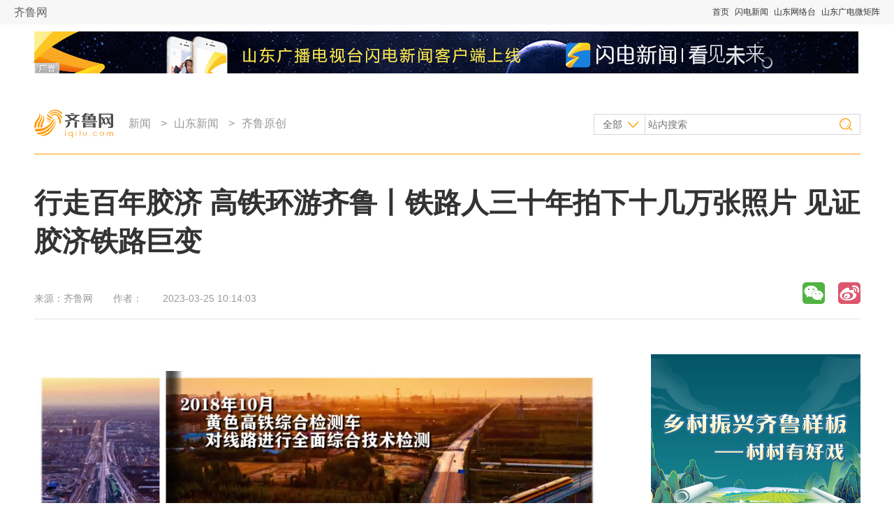

--- FILE ---
content_type: text/html
request_url: http://news.iqilu.com/shandong/yuanchuang/2023/0325/5388255.shtml
body_size: 11577
content:
<!DOCTYPE html PUBLIC "-//W3C//DTD XHTML 1.0 Transitional//EN" "http://www.w3.org/TR/xhtml1/DTD/xhtml1-transitional.dtd">
<html xmlns="http://www.w3.org/1999/xhtml">
  <head>
    <meta name="keywords" content="" />
    <meta name="description" content="" />
    <meta http-equiv="Content-Type" content="text/html;charset=utf-8" />
    <meta http-equiv="X-UA-Compatible" content="IE=8" />
    <link rel="stylesheet" type="text/css" href="https://file.iqilu.com/custom/new/v2016/css/public.css" />
    <link rel="stylesheet" type="text/css" href="https://file.iqilu.com/custom/new/v2016/css/detail.css" />
        <title>行走百年胶济 高铁环游齐鲁丨铁路人三十年拍下十几万张照片 见证胶济铁路巨变_齐鲁原创_山东新闻_新闻_齐鲁网</title>
    <script type="text/javascript" src="https://file.iqilu.com/custom/new/public/js/jquery-1.8.1.min.js"></script>
    <script type="text/javascript" src="https://file.iqilu.com/custom/new/public/js/config.js"></script>
    <script type="text/javascript" src="https://file.iqilu.com/custom/new/public/js/videoHtml5.js"></script>
    <script type="text/javascript">
      var contentid = '5388255';// 文章ID
      var title = "\u884c\u8d70\u767e\u5e74\u80f6\u6d4e \u9ad8\u94c1\u73af\u6e38\u9f50\u9c81\u4e28\u94c1\u8def\u4eba\u4e09\u5341\u5e74\u62cd\u4e0b\u5341\u51e0\u4e07\u5f20\u7167\u7247 \u89c1\u8bc1\u80f6\u6d4e\u94c1\u8def\u5de8\u53d8";//文章标题
      var topicid = '';// 评论主题
      var context = '';//全文内容缓存
      var content = '';//第一页内容缓存
      var _IMG_URL = 'https://file.iqilu.com/custom/new/templates/iqilu';
    </script>
    <script type="text/javascript" src="https://file.iqilu.com/custom/new/templates/iqilu/js/cmstop-imagezoom.js"></script>
    <script type="text/javascript" src="https://img5.iqilu.com/c/i/js/fet.js"></script>
<script type="text/javascript" src="https://img5.iqilu.com/c/i/js/repos.js"></script>
<script type="text/javascript">fet.setAlias({IMG_URL: "https://img5.iqilu.com/c/i/"})</script>
        <!-- PHPADM Start From # -->
    <!-- 请置于所有广告位代码之前 -->
    <script type='text/javascript' src='https://g3.iqilu.com/static_files/ad/PHPADM_STAT.js'></script>
    <!-- PHPADM End From # -->
  </head>
  <body>
    <div class="jkyh_qztnav"> 
  <!-- 全站顶部导航-->
  <div class="zt_qztnav"> <a name="zt-top"></a>
    <div class="ztbwcqz"> <span class="zt_logo"> <a href="https://www.iqilu.com" title="齐鲁网">齐鲁网</a></span> <span class="ztqzdh">
 <a href="https://www.iqilu.com" title="首页" target="_blank">首页</a> 
   <a href="https://sdxw.iqilu.com" title="闪电新闻" target="_blank">闪电新闻</a> 
   <a href="https://v.iqilu.com/" title="山东网络台" target="_blank">山东网络台</a> 
   <a href="https://www.iqilu.com/html/zt/other/gdwjz/" title="山东广电微矩阵" target="_blank">山东广电微矩阵</a> 
  </span> </div>
  </div>
  <!--end 全站顶部导航--> 
</div>
    <div class="section-top wrapper clearfix">
      <div class="mod-ad ad1180x60">
        <div style='overflow:hidden;max-height:60px' name='PHPADM_MULTIADS' imp='5:5' time=''>
          <script type='text/javascript' src='https://g3.iqilu.com/static_files/multiads/272/smultiads_272.js'></script>
        </div>
      </div>
      <div class="bar-top">
        <a href="https://www.iqilu.com/" target="_blank" class="logo"></a>
        <!-- 导航 -->
        <div class="nav-top">
          <p>
                        <a href="https://news.iqilu.com/" title="新闻" target="_blank">新闻</a>
                        &gt;<a href="https://news.iqilu.com/shandong/" title="山东新闻" target="_blank">山东新闻</a>
                        &gt;<a href="https://news.iqilu.com/shandong/yuanchuang/" title="齐鲁原创" target="_blank">齐鲁原创</a>
                                  </p>
        </div>
        <!-- end导航 -->
        <!-- 搜索 -->
        <div class="search-form">
          <form method="get" action="http://s.iqilu.com/cse/search" id="search-all" target="_blank">
            <input type="hidden" name="s" value="2576961992730276856">
            <input type="hidden" name="entry" value="1">
            <select name="nsid" id="search-ct" style="display:none;">
              <option value="1" selected="selected">全部</option>
              <option value="2">新闻</option>
              <option value="3">视频</option>
              <option value="4">论坛</option>
            </select>
            <div>
              <a href="javascript:;" title="全部" class="cat-selected">全部</a>
              <ul class="cat-list">
                <li onclick="$(&quot;#search-ct&quot;).val(&quot;1&quot;);"><a href="javascript:;" title="全部">全部</a></li>
                <li onclick="$(&quot;#search-ct&quot;).val(&quot;2&quot;);"><a href="javascript:;" title="新闻">新闻</a></li>
                <li onclick="$(&quot;#search-ct&quot;).val(&quot;3&quot;);"><a href="javascript:;" title="视频">视频</a></li>
                <li onclick="$(&quot;#search-ct&quot;).val(&quot;4&quot;);"><a href="javascript:;" title="论坛">论坛</a></li>
              </ul>
            </div>
            <input type="text" name="q" class="keywords" placeholder="站内搜索">
            <input type="submit" name="sa" class="search-btn" value="">
          </form>
        </div>
        <!-- end搜索 -->
      </div>
    </div>

    <div class="section-cnt wrapper clearfix">
      <!-- 标题 -->
      <div class="section-cnt-tit clearfix">
        <h1>行走百年胶济 高铁环游齐鲁丨铁路人三十年拍下十几万张照片 见证胶济铁路巨变</h1>
        <div class="info">
          <p class="resource">来源：<span>齐鲁网</span></p>
          <p class="author">作者：<span></span></p>
          <p class="time">2023-03-25 10:14:03</p>
        </div>
        <!-- end标题 -->
        <!-- 分享 -->
        <div class="share_baidu">
          <div class="bdsharebuttonbox bdshare-button-style1-16" data-bd-bind="1471314420174">
            <a href="#" class="bds_weixin" data-cmd="weixin" title="分享到微信"></a>
            <a href="#" class="bds_tsina" data-cmd="tsina" title="分享到新浪微博"></a>
            <!-- <a href="#" class="bds_qzone" data-cmd="qzone" title="分享到QQ空间"></a> -->
            <a href="#" class="bds_renren" data-cmd="renren" title="分享到人人网"></a>
            <a href="#" class="bds_tqq" data-cmd="tqq" title="分享到腾讯微博"></a>
            <!-- <a href="#" class="bds_more" data-cmd="more"></a> -->
          </div>
          <script>window._bd_share_config={"common":{"bdSnsKey":{},"bdText":"","bdMini":"2","bdMiniList":false,"bdPic":"","bdStyle":"1","bdSize":"16"},"share":{}};with(document)0[(getElementsByTagName('head')[0]||body).appendChild(createElement('script')).src='https://bdimg.share.baidu.com/static/api/js/share.js?v=89860593.js?cdnversion='+~(-new Date()/36e5)];</script>
        </div>
        <!-- end分享 -->
      </div>
      <!-- end标题 -->
      <!-- 左侧 -->
      <div class="col-main">
        <div class="ad800*40">
          <!-- PHPADM Start From PHPAD.CN -->
          <!--联盟摘要下文字链800-40-->
          <script type='text/javascript' src='https://g3.iqilu.com/static_files/richmedia/zoneid_1215_tpad.js'></script>
          <!-- PHPADM End From PHPAD.CN -->
        </div>
        <!-- 文章主体 -->
        <div class="article-main">
                    <!--old ad area-->
                    <div class="clear"></div>
                                        <div class="clear"></div>
          <p><span class="sdy-space">&nbsp;</span><video width="320" height="240" class="" poster="https://img12.iqilu.com/1/extraction/202303/24/f34dfc821c564300bda38fa8268037f4-3.jpg" controls="controls" controlslist="nodownload" src="https://stream7.iqilu.com/10339/upload_transcode_static/202303/24/20230324073909dl09cJ1KZr.mp4" data-setup="{}" extend_video_width="1920" extend_video_height="1080" duration="00:01:22"><object width="320" height="240" data="https://img5.iqilu.com/c/i/js/player/cmstopPlayer.swf" type="application/x-shockwave-flash"><param name="allowfullscreen" value="true" /><param name="src" value="https://img5.iqilu.com/c/i/js/player/cmstopPlayer.swf" /><param name="flashvars" value="file=https%3A//stream7.iqilu.com/10339/upload_transcode_static/202303/24/20230324073909dl09cJ1KZr.mp4" /><param name="allowscriptaccess" value="true" /><param name="play" value="true" /></object></video><span class="sdy-space">&nbsp;</span></p>
<p><em>编者按：2023年，山东全面启动沿胶济铁路线、沿黄河、沿大运河、沿齐长城、沿黄渤海&ldquo;四廊一线&rdquo;文化体验廊道建设，推进经济高质量发展。</em></p>
<p><em>为深入学习宣传贯彻党的二十大精神，锚定&ldquo;走在前 开新局&rdquo;，推进中国式现代化的&ldquo;山东实践&rdquo;，围绕&ldquo;四廊一线&rdquo;文化体验廊道，3月25日，山东广播电视台电视新闻频道、综合广播频道、闪电新闻客户端推出&ldquo;走文化廊道 进经济园区 看山东高质量发展 &rdquo;大型直播特别节目，第一期聚焦&ldquo;行走百年胶济 高铁环游齐鲁&rdquo;主题，通过90分钟节目走进百年胶济，纵览沿线高质量发展成果。</em></p>
<p><span style="font-weight: bold;"><a href="https://www.iqilu.com/" target="_blank">齐鲁网</a>&middot;闪电新闻3月25日讯</span>&nbsp;<span>胶济铁路的变迁，正是中国日新月异、高速发展的缩影。国铁济南局有这样一位线路工人，在工作之余，用手中的相机拍下了十几万张照片，记录下胶济铁路近三十年来的变化。戳视频，一起感受光影里的胶济铁路&gt;&gt;</span></p>
<p><strong>闪电新闻记者 李涛 潍坊高新台 岳鑫 寒亭台 张松峰 编辑 王隆基 王一宁 报道</strong></p>
                    <div class="clear"></div>
                                        <div class="clear"></div>
                    
          <!-- 分享2 -->
          <div class="share_baidu2">
            <div class="bdsharebuttonbox bdshare-button-style1-16" data-bd-bind="1471314420174">
              <a href="#" class="bds_weixin" data-cmd="weixin" title="分享到微信"></a>
              <a href="#" class="bds_tsina" data-cmd="tsina" title="分享到新浪微博"></a>
              <!-- <a href="#" class="bds_qzone" data-cmd="qzone" title="分享到QQ空间"></a> -->
              <a href="#" class="bds_renren" data-cmd="renren" title="分享到人人网"></a>
              <a href="#" class="bds_tqq" data-cmd="tqq" title="分享到腾讯微博"></a>
              <!-- <a href="#" class="bds_more" data-cmd="more"></a> -->
            </div>
            <script>window._bd_share_config={"common":{"bdSnsKey":{},"bdText":"","bdMini":"2","bdMiniList":false,"bdPic":"","bdStyle":"1","bdSize":"16"},"share":{}};with(document)0[(getElementsByTagName('head')[0]||body).appendChild(createElement('script')).src='https://bdimg.share.baidu.com/static/api/js/share.js?v=89860593.js?cdnversion='+~(-new Date()/36e5)];</script>
          </div>
          <!-- end分享2 -->
          <div class="clear"></div>
          <div class="ad810x100">
            <!-- PHPADM Start From PHPAD.CN -->
            <!--娱乐末级页文章尾部横幅01-->
            <script type='text/javascript' src='https://g3.iqilu.com/static_files/zones/459/459.js'></script>
            <!-- PHPADM End From PHPAD.CN -->
          </div>
          <div class="clear"></div>
          <p class="contact">
            想爆料？请登录《阳光连线》（ <a href="https://minsheng.iqilu.com/" title="阳光连线" target="_blank">https://minsheng.iqilu.com/</a>）、拨打新闻热线0531-66661234或96678，或登录齐鲁网官方微博（<a href="https://weibo.com/iqilu123" title="齐鲁网官方微博" rel="nofollow" target="_blank">@齐鲁网</a>）提供新闻线索。齐鲁网广告热线<span id="qlpdtel">0531-81695052</span>，诚邀合作伙伴。
<script>
var ql_loc = window.location.host.toString();
var tellist = {
	'caijing.iqilu.com':{
		'adtel':'0531-81694991'
	},
	'edu.iqilu.com':{
		'adtel':'0531-81695085'
	},
	'health.iqilu.com':{
		'adtel':'0531-81695088'
	},
	'travel.iqilu.com':{
		'adtel':'0531-81694955'
	},
	'house.iqilu.com':{
		'adtel':'0531-81694987'
	},
	'jiaju.iqilu.com':{
		'adtel':'0531-81694987'
	},
        'food.iqilu.com':{
		'adtel':'0531-81695223'
	},
        'qiche.iqilu.com':{
		'adtel':'0531-81618388'
	}
        
}
if(tellist[ql_loc] && tellist[ql_loc]['adtel']){
	var ql_tel = document.getElementById('qlpdtel');
	ql_tel.innerHTML = tellist[ql_loc]['adtel']; 

}
</script>          </p>

                  </div>
        <!-- end文章主体 -->
        <div class="article-sub">
          <!-- 为您推荐 -->
          <div class="mod-reco">
            <div class="tit-sub">
              <h2><i></i><a href="" title="" target="_blank">为您推荐</a></h2>
            </div>
            <div class="news-pic-a">
                            <div class="news-pic-item">
                <dl>
                                    <dt><a href="https://news.iqilu.com/shandong/yuanchuang/2023/0325/5388280.shtml" title="行走百年胶济 高铁环游齐鲁丨“朋友圈”持续扩大！穿越中欧的“齐鲁号”已累计开行6819列" target="_blank"><img src="https://img12.iqilu.com/10339/sucaiku/compress/202303/24/91a2ff0509394a6aad7b1139a6670e03.png" alt="行走百年胶济 高铁环游齐鲁丨“朋友圈”持续扩大！穿越中欧的“齐鲁号”已累计开行6819列" /></a></dt>
                                    <dd><h3><a href="https://news.iqilu.com/shandong/yuanchuang/2023/0325/5388280.shtml" title="行走百年胶济 高铁环游齐鲁丨“朋友圈”持续扩大！穿越中欧的“齐鲁号”已累计开行6819列" target="_blank">行走百年胶济 高铁环游齐鲁丨“朋友圈”持续扩大！穿越中欧的“齐鲁号”已累计开行6819列</a></h3></dd>
                                    <dd><a href="https://news.iqilu.com/shandong/yuanchuang/2023/0325/5388280.shtml" target="_blank">[详细]</a></dd>
                                    <dd class="info">
                    <span class="resource">齐鲁网</span>
                    <span class="time">2023-03-25</span>
                  </dd>
                </dl>
              </div>
                            <div class="news-pic-item">
                <dl>
                                    <dt><a href="https://news.iqilu.com/shandong/yuanchuang/2023/0325/5388278.shtml" title="行走百年胶济 高铁环游齐鲁丨飞机高铁地铁零距离换乘！济南机场二期将满足年旅客吞吐量5500万人次" target="_blank"><img src="https://img12.iqilu.com/10339/sucaiku/compress/202303/24/461e3d94f84d4429bbef934b63c5a44f.png" alt="行走百年胶济 高铁环游齐鲁丨飞机高铁地铁零距离换乘！济南机场二期将满足年旅客吞吐量5500万人次" /></a></dt>
                                    <dd><h3><a href="https://news.iqilu.com/shandong/yuanchuang/2023/0325/5388278.shtml" title="行走百年胶济 高铁环游齐鲁丨飞机高铁地铁零距离换乘！济南机场二期将满足年旅客吞吐量5500万人次" target="_blank">行走百年胶济 高铁环游齐鲁丨飞机高铁地铁零距离换乘！济南机场二期将满足年旅客吞吐量5500万人次</a></h3></dd>
                                    <dd><a href="https://news.iqilu.com/shandong/yuanchuang/2023/0325/5388278.shtml" target="_blank">[详细]</a></dd>
                                    <dd class="info">
                    <span class="resource">齐鲁网</span>
                    <span class="time">2023-03-25</span>
                  </dd>
                </dl>
              </div>
                            <div class="news-pic-item">
                <dl>
                                    <dt><a href="https://news.iqilu.com/shandong/yuanchuang/2023/0325/5388276.shtml" title="行走百年胶济 高铁环游齐鲁丨济郑高铁预计2023年年底通车 济南至郑州仅需一个半小时" target="_blank"><img src="https://img12.iqilu.com/10339/sucaiku/compress/202303/24/dcd94f73eb314a4797ba26618585fe6a.png" alt="行走百年胶济 高铁环游齐鲁丨济郑高铁预计2023年年底通车 济南至郑州仅需一个半小时" /></a></dt>
                                    <dd><h3><a href="https://news.iqilu.com/shandong/yuanchuang/2023/0325/5388276.shtml" title="行走百年胶济 高铁环游齐鲁丨济郑高铁预计2023年年底通车 济南至郑州仅需一个半小时" target="_blank">行走百年胶济 高铁环游齐鲁丨济郑高铁预计2023年年底通车 济南至郑州仅需一个半小时</a></h3></dd>
                                    <dd><a href="https://news.iqilu.com/shandong/yuanchuang/2023/0325/5388276.shtml" target="_blank">[详细]</a></dd>
                                    <dd class="info">
                    <span class="resource">齐鲁网</span>
                    <span class="time">2023-03-25</span>
                  </dd>
                </dl>
              </div>
                            <div class="news-pic-item undis">
                <dl>
                                    <dt><a href="https://news.iqilu.com/shandong/yuanchuang/2023/0325/5388273.shtml" title="行走百年胶济 高铁环游齐鲁丨Let's go，一路串珠成链！坐上高铁看不一样的山东之美" target="_blank"><img src="https://img12.iqilu.com/10339/sucaiku/compress/202303/24/f20e79d72a6643089d547026602b4106.png" alt="行走百年胶济 高铁环游齐鲁丨Let's go，一路串珠成链！坐上高铁看不一样的山东之美" /></a></dt>
                                    <dd><h3><a href="https://news.iqilu.com/shandong/yuanchuang/2023/0325/5388273.shtml" title="行走百年胶济 高铁环游齐鲁丨Let's go，一路串珠成链！坐上高铁看不一样的山东之美" target="_blank">行走百年胶济 高铁环游齐鲁丨Let's go，一路串珠成链！坐上高铁看不一样的山东之美</a></h3></dd>
                                    <dd><a href="https://news.iqilu.com/shandong/yuanchuang/2023/0325/5388273.shtml" target="_blank">[详细]</a></dd>
                                    <dd class="info">
                    <span class="resource">齐鲁网</span>
                    <span class="time">2023-03-25</span>
                  </dd>
                </dl>
              </div>
                            <div class="news-pic-item undis">
                <dl>
                                    <dt><a href="https://news.iqilu.com/shandong/yuanchuang/2023/0325/5388272.shtml" title="行走百年胶济 高铁环游齐鲁丨“周游”20国！来“上合之珠”一站式体验异国风情之旅" target="_blank"><img src="https://img12.iqilu.com/10339/sucaiku/compress/202303/24/0b2f1ede280043429c16f201f0b1a5f4.png" alt="行走百年胶济 高铁环游齐鲁丨“周游”20国！来“上合之珠”一站式体验异国风情之旅" /></a></dt>
                                    <dd><h3><a href="https://news.iqilu.com/shandong/yuanchuang/2023/0325/5388272.shtml" title="行走百年胶济 高铁环游齐鲁丨“周游”20国！来“上合之珠”一站式体验异国风情之旅" target="_blank">行走百年胶济 高铁环游齐鲁丨“周游”20国！来“上合之珠”一站式体验异国风情之旅</a></h3></dd>
                                    <dd><a href="https://news.iqilu.com/shandong/yuanchuang/2023/0325/5388272.shtml" target="_blank">[详细]</a></dd>
                                    <dd class="info">
                    <span class="resource">齐鲁网</span>
                    <span class="time">2023-03-25</span>
                  </dd>
                </dl>
              </div>
                            <div class="news-pic-item undis">
                <dl>
                                    <dt><a href="https://news.iqilu.com/shandong/yuanchuang/2023/0325/5388270.shtml" title="行走百年胶济 高铁环游齐鲁丨坐着高铁来撸串 快来探秘淄博烧烤背后的“流量”密码" target="_blank"><img src="https://img12.iqilu.com/10339/sucaiku/compress/202303/24/1b0e1db06ce149d59d3de22c7245c726.png" alt="行走百年胶济 高铁环游齐鲁丨坐着高铁来撸串 快来探秘淄博烧烤背后的“流量”密码" /></a></dt>
                                    <dd><h3><a href="https://news.iqilu.com/shandong/yuanchuang/2023/0325/5388270.shtml" title="行走百年胶济 高铁环游齐鲁丨坐着高铁来撸串 快来探秘淄博烧烤背后的“流量”密码" target="_blank">行走百年胶济 高铁环游齐鲁丨坐着高铁来撸串 快来探秘淄博烧烤背后的“流量”密码</a></h3></dd>
                                    <dd><a href="https://news.iqilu.com/shandong/yuanchuang/2023/0325/5388270.shtml" target="_blank">[详细]</a></dd>
                                    <dd class="info">
                    <span class="resource">齐鲁网</span>
                    <span class="time">2023-03-25</span>
                  </dd>
                </dl>
              </div>
                            <div class="news-pic-item undis">
                <dl>
                                    <dt><a href="https://news.iqilu.com/shandong/yuanchuang/2023/0325/5388269.shtml" title="行走百年胶济 高铁环游齐鲁丨济南黄河畔山东首座容纳6万人的专业足球馆跃出“地平线”" target="_blank"><img src="https://img12.iqilu.com/10339/sucaiku/compress/202303/24/62ac1c946fad49769b3a63f9043a5e53.png" alt="行走百年胶济 高铁环游齐鲁丨济南黄河畔山东首座容纳6万人的专业足球馆跃出“地平线”" /></a></dt>
                                    <dd><h3><a href="https://news.iqilu.com/shandong/yuanchuang/2023/0325/5388269.shtml" title="行走百年胶济 高铁环游齐鲁丨济南黄河畔山东首座容纳6万人的专业足球馆跃出“地平线”" target="_blank">行走百年胶济 高铁环游齐鲁丨济南黄河畔山东首座容纳6万人的专业足球馆跃出“地平线”</a></h3></dd>
                                    <dd><a href="https://news.iqilu.com/shandong/yuanchuang/2023/0325/5388269.shtml" target="_blank">[详细]</a></dd>
                                    <dd class="info">
                    <span class="resource">齐鲁网</span>
                    <span class="time">2023-03-25</span>
                  </dd>
                </dl>
              </div>
                            <div class="news-pic-item undis">
                <dl>
                                    <dt><a href="https://news.iqilu.com/shandong/yuanchuang/2023/0325/5388266.shtml" title="行走百年胶济 高铁环游齐鲁丨建起千亿级产业集群 元宇宙高地为何是潍坊？" target="_blank"><img src="https://img12.iqilu.com/10339/sucaiku/compress/202303/24/d168dcc5ca5044efa1e2d3009f5a6196.png" alt="行走百年胶济 高铁环游齐鲁丨建起千亿级产业集群 元宇宙高地为何是潍坊？" /></a></dt>
                                    <dd><h3><a href="https://news.iqilu.com/shandong/yuanchuang/2023/0325/5388266.shtml" title="行走百年胶济 高铁环游齐鲁丨建起千亿级产业集群 元宇宙高地为何是潍坊？" target="_blank">行走百年胶济 高铁环游齐鲁丨建起千亿级产业集群 元宇宙高地为何是潍坊？</a></h3></dd>
                                    <dd><a href="https://news.iqilu.com/shandong/yuanchuang/2023/0325/5388266.shtml" target="_blank">[详细]</a></dd>
                                    <dd class="info">
                    <span class="resource">齐鲁网</span>
                    <span class="time">2023-03-25</span>
                  </dd>
                </dl>
              </div>
                            <div class="news-pic-item undis">
                <dl>
                                    <dt><a href="https://news.iqilu.com/shandong/yuanchuang/2023/0325/5388264.shtml" title="行走百年胶济 高铁环游齐鲁丨动力装备制造国内市场占有率34% 胶济沿线崛起一座“动力之城”" target="_blank"><img src="https://img12.iqilu.com/10339/sucaiku/compress/202303/24/a0e8a26130404f8a9f9da7abdbcf5931.png" alt="行走百年胶济 高铁环游齐鲁丨动力装备制造国内市场占有率34% 胶济沿线崛起一座“动力之城”" /></a></dt>
                                    <dd><h3><a href="https://news.iqilu.com/shandong/yuanchuang/2023/0325/5388264.shtml" title="行走百年胶济 高铁环游齐鲁丨动力装备制造国内市场占有率34% 胶济沿线崛起一座“动力之城”" target="_blank">行走百年胶济 高铁环游齐鲁丨动力装备制造国内市场占有率34% 胶济沿线崛起一座“动力之城”</a></h3></dd>
                                    <dd><a href="https://news.iqilu.com/shandong/yuanchuang/2023/0325/5388264.shtml" target="_blank">[详细]</a></dd>
                                    <dd class="info">
                    <span class="resource">齐鲁网</span>
                    <span class="time">2023-03-25</span>
                  </dd>
                </dl>
              </div>
                            <div class="news-pic-item undis">
                <dl>
                                    <dt><a href="https://news.iqilu.com/shandong/yuanchuang/2023/0325/5388263.shtml" title="行走百年胶济 高铁环游齐鲁丨影视虚拟化制作、穹顶光场......来东方影都沉浸式体验电影工业之美" target="_blank"><img src="https://img12.iqilu.com/10339/sucaiku/compress/202303/24/7f1e3fbf409c4e48aa1032d267d591dd.png" alt="行走百年胶济 高铁环游齐鲁丨影视虚拟化制作、穹顶光场......来东方影都沉浸式体验电影工业之美" /></a></dt>
                                    <dd><h3><a href="https://news.iqilu.com/shandong/yuanchuang/2023/0325/5388263.shtml" title="行走百年胶济 高铁环游齐鲁丨影视虚拟化制作、穹顶光场......来东方影都沉浸式体验电影工业之美" target="_blank">行走百年胶济 高铁环游齐鲁丨影视虚拟化制作、穹顶光场......来东方影都沉浸式体验电影工业之美</a></h3></dd>
                                    <dd><a href="https://news.iqilu.com/shandong/yuanchuang/2023/0325/5388263.shtml" target="_blank">[详细]</a></dd>
                                    <dd class="info">
                    <span class="resource">齐鲁网</span>
                    <span class="time">2023-03-25</span>
                  </dd>
                </dl>
              </div>
                            <div class="news-pic-item undis">
                <dl>
                                    <dt><a href="https://news.iqilu.com/shandong/yuanchuang/2023/0325/5388262.shtml" title="行走百年胶济 高铁环游齐鲁丨从“万国机车博物馆”没有一台中国造到世界铁路运营试验最高速 中国列车实现跟跑到领跑" target="_blank"><img src="https://img12.iqilu.com/1/extraction/202303/24/926a62a3b0664c66a74218f370616797-1.jpg" alt="行走百年胶济 高铁环游齐鲁丨从“万国机车博物馆”没有一台中国造到世界铁路运营试验最高速 中国列车实现跟跑到领跑" /></a></dt>
                                    <dd><h3><a href="https://news.iqilu.com/shandong/yuanchuang/2023/0325/5388262.shtml" title="行走百年胶济 高铁环游齐鲁丨从“万国机车博物馆”没有一台中国造到世界铁路运营试验最高速 中国列车实现跟跑到领跑" target="_blank">行走百年胶济 高铁环游齐鲁丨从“万国机车博物馆”没有一台中国造到世界铁路运营试验最高速 中国列车实现跟跑到领跑</a></h3></dd>
                                    <dd><a href="https://news.iqilu.com/shandong/yuanchuang/2023/0325/5388262.shtml" target="_blank">[详细]</a></dd>
                                    <dd class="info">
                    <span class="resource">齐鲁网</span>
                    <span class="time">2023-03-25</span>
                  </dd>
                </dl>
              </div>
                            <div class="news-pic-item undis">
                <dl>
                                    <dt><a href="https://news.iqilu.com/shandong/yuanchuang/2023/0325/5388261.shtml" title="行走百年胶济 高铁环游齐鲁丨《流浪地球2》90%场景在这拍摄 科幻大片原产地东方影都到底有多燃" target="_blank"><img src="https://img12.iqilu.com/1/extraction/202303/24/5fa19412f726451e9bec4c830de5a0a6-1.jpg" alt="行走百年胶济 高铁环游齐鲁丨《流浪地球2》90%场景在这拍摄 科幻大片原产地东方影都到底有多燃" /></a></dt>
                                    <dd><h3><a href="https://news.iqilu.com/shandong/yuanchuang/2023/0325/5388261.shtml" title="行走百年胶济 高铁环游齐鲁丨《流浪地球2》90%场景在这拍摄 科幻大片原产地东方影都到底有多燃" target="_blank">行走百年胶济 高铁环游齐鲁丨《流浪地球2》90%场景在这拍摄 科幻大片原产地东方影都到底有多燃</a></h3></dd>
                                    <dd><a href="https://news.iqilu.com/shandong/yuanchuang/2023/0325/5388261.shtml" target="_blank">[详细]</a></dd>
                                    <dd class="info">
                    <span class="resource">齐鲁网</span>
                    <span class="time">2023-03-25</span>
                  </dd>
                </dl>
              </div>
                            <div class="news-pic-item undis">
                <dl>
                                    <dt><a href="https://news.iqilu.com/shandong/yuanchuang/2023/0325/5388260.shtml" title="行走百年胶济 高铁环游齐鲁丨打造“世界工业互联网之都”！揭秘新型工业化的“青岛样板”" target="_blank"><img src="https://img12.iqilu.com/1/extraction/202303/24/17372593290e4544b3795bca323170cf-4.jpg" alt="行走百年胶济 高铁环游齐鲁丨打造“世界工业互联网之都”！揭秘新型工业化的“青岛样板”" /></a></dt>
                                    <dd><h3><a href="https://news.iqilu.com/shandong/yuanchuang/2023/0325/5388260.shtml" title="行走百年胶济 高铁环游齐鲁丨打造“世界工业互联网之都”！揭秘新型工业化的“青岛样板”" target="_blank">行走百年胶济 高铁环游齐鲁丨打造“世界工业互联网之都”！揭秘新型工业化的“青岛样板”</a></h3></dd>
                                    <dd><a href="https://news.iqilu.com/shandong/yuanchuang/2023/0325/5388260.shtml" target="_blank">[详细]</a></dd>
                                    <dd class="info">
                    <span class="resource">齐鲁网</span>
                    <span class="time">2023-03-25</span>
                  </dd>
                </dl>
              </div>
                            <div class="other">
                <a href="javascript:;" class="more">查看更多</a>
              </div>
            </div>
          </div>
          <!-- end为您推荐 -->
        </div>
      </div>
      <!-- end左侧 -->
      <!-- 右侧 -->
      <div class="col-sub">
        <!-- 广告位 -->
        <div class="mod-ad">
          <!-- PHPADM Start From PHPAD.CN -->
<!--娱乐末级页右画1-->
<script type='text/javascript' src='https://g3.iqilu.com/static_files/zones/455/455.js'></script>
<!-- PHPADM End From PHPAD.CN -->
        </div>
        <!-- end广告位 -->
        <!-- 热点推荐 -->
        <div class="mod-a">
          <div class="tit-sub">
            <h2><i></i><a href="https://news.iqilu.com/" title="热点推荐" target="_blank">热点推荐</a></h2>
          </div>
          <div class="news-pic-b clearfix">
                        
                        <dl>
              <dt><a href="https://news.iqilu.com/shandong/shandonggedi/20230322/5385966.shtml" title="21省份地区去年人口数据出炉：7省常住人口减少，13省人口自然增长率告负" target="_blank"><img src="https://img12.iqilu.com/10339/clue/202303/22/e80c2f6f-7594-4851-94f5-25a5f341e2a6.jpg"></a></dt>
              <dd><a href="https://news.iqilu.com/shandong/shandonggedi/20230322/5385966.shtml" title="21省份地区去年人口数据出炉：7省常住人口减少，13省人口自然增长率告负" target="_blank">21省份地区去年人口数据出炉：7省常住人口减少，13省人口自然增长率告负</a></dd>
            </dl>
                        <dl>
              <dt><a href="https://news.iqilu.com/shandong/shandonggedi/20230322/5385842.shtml" title="陈瑞峰履新中央统战部" target="_blank"><img src="https://img12.iqilu.com/10339/clue/202303/22/94acaf97-7c1c-475c-9df4-f83bbdc3066b.jpg"></a></dt>
              <dd><a href="https://news.iqilu.com/shandong/shandonggedi/20230322/5385842.shtml" title="陈瑞峰履新中央统战部" target="_blank">陈瑞峰履新中央统战部</a></dd>
            </dl>
                        <dl>
              <dt><a href="https://news.iqilu.com/shandong/yuanchuang/2023/0322/5385508.shtml" title="山东发布沙尘暴黄色预警 济南等10市今天下午到夜间将有沙尘暴或扬沙" target="_blank"><img src="https://img12.iqilu.com/10339/sucaiku/compress/202303/22/41a21fed82954bc99511a7a2b2e64193.png"></a></dt>
              <dd><a href="https://news.iqilu.com/shandong/yuanchuang/2023/0322/5385508.shtml" title="山东发布沙尘暴黄色预警 济南等10市今天下午到夜间将有沙尘暴或扬沙" target="_blank">山东发布沙尘暴黄色预警 济南等10市今天下午到夜间将有沙尘暴或扬沙</a></dd>
            </dl>
                        <dl>
              <dt><a href="https://news.iqilu.com/shandong/yuanchuang/2023/0322/5385395.shtml" title="今年最大规模沙尘天气影响山东 已有城市出现中度污染天气" target="_blank"><img src="https://img12.iqilu.com/10339/sucaiku/compress/202303/22/1250352f5db94c368da8a2d2d70b77d7.png"></a></dt>
              <dd><a href="https://news.iqilu.com/shandong/yuanchuang/2023/0322/5385395.shtml" title="今年最大规模沙尘天气影响山东 已有城市出现中度污染天气" target="_blank">今年最大规模沙尘天气影响山东 已有城市出现中度污染天气</a></dd>
            </dl>
                      </div>
          <ul class="news-list type-b">
                        <li><a href="https://news.iqilu.com/shandong/yuanchuang/2023/0323/5386544.shtml" title="10月底具备静态验收条件！潍烟高铁4座站房进入管线安装及装饰装修阶段" target="_blank">10月底具备静态验收条件！潍烟高铁4座站房进入管线安装及装饰装修阶段</a></li>
                        <li><a href="https://news.iqilu.com/shandong/yuanchuang/2023/0322/5385845.shtml" title="山东发布沙尘暴天气灾害风险预警提示" target="_blank">山东发布沙尘暴天气灾害风险预警提示</a></li>
                        <li><a href="https://news.iqilu.com/shandong/zhengwu/lddt/2023/0322/5385938.shtml" title="中共山东省军区第九次代表大会召开 林武出席并讲话" target="_blank">中共山东省军区第九次代表大会召开 林武出席并讲话</a></li>
                        <li><a href="https://news.iqilu.com/shandong/yaowen/2023/0323/5386534.shtml" title="闪电深1度｜从第八届山东省省长质量奖洞观山东“质量之道”" target="_blank">闪电深1度｜从第八届山东省省长质量奖洞观山东“质量之道”</a></li>
                        <li><a href="https://news.iqilu.com/shandong/yuanchuang/2023/0323/5386460.shtml" title="全民国防教育专栏《国防有我》每周五21:15登陆山东电视新闻频道" target="_blank">全民国防教育专栏《国防有我》每周五21:15登陆山东电视新闻频道</a></li>
                      </ul>
          <ul class="city-list clearfix">
            <li><a target="_blank" title="济南" href="https://jinan.iqilu.com/">济南</a></li>
                        <li><a target="_blank" title="淄博" href="https://zibo.iqilu.com/">淄博</a></li>
            <li><a target="_blank" title="枣庄" href="https://zaozhuang.iqilu.com/">枣庄</a></li>
            <li><a target="_blank" title="东营" href="https://dongying.iqilu.com/">东营</a></li>
            <li><a target="_blank" title="烟台" href="https://yantai.iqilu.com/">烟台</a></li>
            <li><a target="_blank" title="潍坊" href="https://weifang.iqilu.com/">潍坊</a></li>
            <li><a target="_blank" title="济宁" href="https://jining.iqilu.com/">济宁</a></li>
            <li><a target="_blank" title="泰安" href="https://taian.iqilu.com/">泰安</a></li>
            <li><a target="_blank" title="威海" href="https://weihai.iqilu.com/">威海</a></li>
            <li><a target="_blank" title="日照" href="https://rizhao.iqilu.com/">日照</a></li>
            <!--<li><a target="_blank" title="莱芜" href="https://laiwu.iqilu.com/">莱芜</a></li>-->
            <li><a target="_blank" title="临沂" href="https://linyi.iqilu.com/">临沂</a></li>
            <li><a target="_blank" title="德州" href="https://dezhou.iqilu.com/">德州</a></li>
            <li><a target="_blank" title="聊城" href="https://liaocheng.iqilu.com/">聊城</a></li>
            <li><a target="_blank" title="滨州" href="https://binzhou.iqilu.com/">滨州</a></li>
            <li><a target="_blank" title="菏泽" href="https://heze.iqilu.com/">菏泽</a></li>
          </ul>
        </div>
        <!-- end热点推荐 -->
        <!-- 广告位 -->
        <div class="mod-ad">
          <!-- PHPADM Start From PHPAD.CN -->
<!--娱乐末级页右画2-->
<script type='text/javascript' src='https://g3.iqilu.com/static_files/zones/456/456.js'></script>
<!-- PHPADM End From PHPAD.CN -->
        </div>
        <!-- end广告位 -->
        <!-- 热门视频 -->
        <div class="mod-b">
          <div class="tit-sub">
            <h2><i></i><a href="https://v.iqilu.com/" target="_blank" title="热门视频">热门视频</a></h2>
          </div>
          <div class="news-pic-c clearfix">
                                    <dl>
              <dt><a href="https://v.iqilu.com/sdws/sdxwlb/2023/0324/5287917.html" target="_blank" title="中共山东省委组织部干部任前公示公告（2023年第5号）"><img src="https://file.iqilu.com/custom/new/v2016/images/btn-play.png" class="icon" /><img src="https://img8.iqilu.com/vmsimgs/2023/03/24/9655939_f8b48f4e54524d3d8d5a94f542147533.jpg" alt="中共山东省委组织部干部任前公示公告（2023年第5号）" /></a></dt>
              <dd class="div-opa"><a href="https://v.iqilu.com/sdws/sdxwlb/2023/0324/5287917.html" target="_blank"></a></dd>
              <dd><a href="https://v.iqilu.com/sdws/sdxwlb/2023/0324/5287917.html" target="_blank" title="中共山东省委组织部干部任前公示公告（2023年第5号）">中共山东省委组织部干部任前公示公告（2023年第5号）</a></dd>
            </dl>
                        <dl>
              <dt><a href="https://v.iqilu.com/sdws/sdxwlb/2023/0322/5286795.html" target="_blank" title="2023年03月22日山东新闻联播完整版"><img src="https://file.iqilu.com/custom/new/v2016/images/btn-play.png" class="icon" /><img src="https://img8.iqilu.com/vmsimgs/2023/03/22/2819925d9fe00d6728c146e1af4c231d.jpg" alt="2023年03月22日山东新闻联播完整版" /></a></dt>
              <dd class="div-opa"><a href="https://v.iqilu.com/sdws/sdxwlb/2023/0322/5286795.html" target="_blank"></a></dd>
              <dd><a href="https://v.iqilu.com/sdws/sdxwlb/2023/0322/5286795.html" target="_blank" title="2023年03月22日山东新闻联播完整版">2023年03月22日山东新闻联播完整版</a></dd>
            </dl>
                        <dl>
              <dt><a href="https://v.iqilu.com/sdws/sdxwlb/2023/0323/5287261.html" target="_blank" title="山东省质量大会召开 以质量强省建设推动高质量发展"><img src="https://file.iqilu.com/custom/new/v2016/images/btn-play.png" class="icon" /><img src="https://img8.iqilu.com/vmsimgs/2023/03/23/9568545_e7f36d92cae6423d8e46da401badaffa.jpg" alt="山东省质量大会召开 以质量强省建设推动高质量发展" /></a></dt>
              <dd class="div-opa"><a href="https://v.iqilu.com/sdws/sdxwlb/2023/0323/5287261.html" target="_blank"></a></dd>
              <dd><a href="https://v.iqilu.com/sdws/sdxwlb/2023/0323/5287261.html" target="_blank" title="山东省质量大会召开 以质量强省建设推动高质量发展">山东省质量大会召开 以质量强省建设推动高质量发展</a></dd>
            </dl>
                        <dl>
              <dt><a href="https://v.iqilu.com/ggpd/xwwbc/202303/24/5287809.html" target="_blank" title="山东：全方位拓岗 助力大学生就业"><img src="https://file.iqilu.com/custom/new/v2016/images/btn-play.png" class="icon" /><img src="https://img8.iqilu.com/vmsimgs/2023/03/24/9632276_ac0ea307a2734bfebe40089241832d30.jpg" alt="山东：全方位拓岗 助力大学生就业" /></a></dt>
              <dd class="div-opa"><a href="https://v.iqilu.com/ggpd/xwwbc/202303/24/5287809.html" target="_blank"></a></dd>
              <dd><a href="https://v.iqilu.com/ggpd/xwwbc/202303/24/5287809.html" target="_blank" title="山东：全方位拓岗 助力大学生就业">山东：全方位拓岗 助力大学生就业</a></dd>
            </dl>
                        <dl>
              <dt><a href="https://v.iqilu.com/sdws/sdxwlb/2023/0323/5287509.html" target="_blank" title="2023年03月23日山东新闻联播完整版"><img src="https://file.iqilu.com/custom/new/v2016/images/btn-play.png" class="icon" /><img src="https://img8.iqilu.com/vmsimgs/2023/03/23/fffb08ca21898f7ca06af50d30d6442e.jpg" alt="2023年03月23日山东新闻联播完整版" /></a></dt>
              <dd class="div-opa"><a href="https://v.iqilu.com/sdws/sdxwlb/2023/0323/5287509.html" target="_blank"></a></dd>
              <dd><a href="https://v.iqilu.com/sdws/sdxwlb/2023/0323/5287509.html" target="_blank" title="2023年03月23日山东新闻联播完整版">2023年03月23日山东新闻联播完整版</a></dd>
            </dl>
                        <dl>
              <dt><a href="https://v.iqilu.com/sdws/sdxwlb/2023/0322/5286747.html" target="_blank" title="中共山东省军区第九次代表大会召开"><img src="https://file.iqilu.com/custom/new/v2016/images/btn-play.png" class="icon" /><img src="https://img8.iqilu.com/vmsimgs/2023/03/22/1ddbfb581c7645e62ac0f8b338c84bb2.png" alt="中共山东省军区第九次代表大会召开" /></a></dt>
              <dd class="div-opa"><a href="https://v.iqilu.com/sdws/sdxwlb/2023/0322/5286747.html" target="_blank"></a></dd>
              <dd><a href="https://v.iqilu.com/sdws/sdxwlb/2023/0322/5286747.html" target="_blank" title="中共山东省军区第九次代表大会召开">中共山东省军区第九次代表大会召开</a></dd>
            </dl>
                        <dl>
              <dt><a href="https://v.iqilu.com/qlpd/xxbs/2023/0323/5287265.html" target="_blank" title="孩子胳膊脱臼 宝妈怀疑育婴师弄伤？"><img src="https://file.iqilu.com/custom/new/v2016/images/btn-play.png" class="icon" /><img src="https://img8.iqilu.com/vmsimgs/2023/03/23/9568551_e92bf02387e34b35890dfd1038a1fce8.jpg" alt="孩子胳膊脱臼 宝妈怀疑育婴师弄伤？" /></a></dt>
              <dd class="div-opa"><a href="https://v.iqilu.com/qlpd/xxbs/2023/0323/5287265.html" target="_blank"></a></dd>
              <dd><a href="https://v.iqilu.com/qlpd/xxbs/2023/0323/5287265.html" target="_blank" title="孩子胳膊脱臼 宝妈怀疑育婴师弄伤？">孩子胳膊脱臼 宝妈怀疑育婴师弄伤？</a></dd>
            </dl>
                        <dl>
              <dt><a href="https://v.iqilu.com/sdws/sdxwlb/2023/0324/5287943.html" target="_blank" title="“境外驻华机构齐鲁行”代表团走进淄博和滨州"><img src="https://file.iqilu.com/custom/new/v2016/images/btn-play.png" class="icon" /><img src="https://img8.iqilu.com/vmsimgs/2023/03/24/9656269_10649f8a6a174809a6ed9b0d38870c5d.jpg" alt="“境外驻华机构齐鲁行”代表团走进淄博和滨州" /></a></dt>
              <dd class="div-opa"><a href="https://v.iqilu.com/sdws/sdxwlb/2023/0324/5287943.html" target="_blank"></a></dd>
              <dd><a href="https://v.iqilu.com/sdws/sdxwlb/2023/0324/5287943.html" target="_blank" title="“境外驻华机构齐鲁行”代表团走进淄博和滨州">“境外驻华机构齐鲁行”代表团走进淄博和滨州</a></dd>
            </dl>
                      </div>
        </div>
        <!-- end热门视频 -->
        <!-- 广告位 -->
        <div class="mod-ad">
          <!-- PHPADM Start From PHPAD.CN -->
<!--娱乐末级页右画3-->
<script type='text/javascript' src='https://g3.iqilu.com/static_files/zones/457/457.js'></script>
<!-- PHPADM End From PHPAD.CN -->
        </div>
        <!-- end广告位 -->
        <!-- 视觉山东 -->
        <div class="mod-c">
          <div class="tit-sub">
            <h2><i></i><a href="javascript:;" title="视觉山东">视觉山东</a></h2>
          </div>
          <div class="news-pic-d">
                        <dl>
              <dt><a href="https://yx.iqilu.com/2023/0323/5387068.shtml" title="济南大英图书馆闭展倒计时！快来感受一场视听盛宴吧" target="_blank"><img src="https://img12.iqilu.com/10339/sucaiku/compress/202303/23/4fed5b082b52409b9a56750052350f83.png"></a></dt>
              <dd><a href="https://yx.iqilu.com/2023/0323/5387068.shtml" title="济南大英图书馆闭展倒计时！快来感受一场视听盛宴吧" target="_blank">济南大英图书馆闭展倒计时！快来感受一场视听盛宴吧</a></dd>
            </dl>
                        <dl>
              <dt><a href="https://yx.iqilu.com/2023/0323/5386989.shtml" title="全球最大集装箱船在青岛港投入运营 一次可载24346只集装箱" target="_blank"><img src="https://img12.iqilu.com/10339/sucaiku/compress/202303/23/b79fe94f9059401480112a41ca0e712c.png"></a></dt>
              <dd><a href="https://yx.iqilu.com/2023/0323/5386989.shtml" title="全球最大集装箱船在青岛港投入运营 一次可载24346只集装箱" target="_blank">全球最大集装箱船在青岛港投入运营 一次可载24346只集装箱</a></dd>
            </dl>
                        <dl>
              <dt><a href="https://yx.iqilu.com/2023/0320/5383665.shtml" title="济南宏济堂｜充满诗意的青色古风建筑" target="_blank"><img src="https://img12.iqilu.com/10339/sucaiku/compress/202303/20/0461b0e09fa643b88c87fd5688e35f0e.png"></a></dt>
              <dd><a href="https://yx.iqilu.com/2023/0320/5383665.shtml" title="济南宏济堂｜充满诗意的青色古风建筑" target="_blank">济南宏济堂｜充满诗意的青色古风建筑</a></dd>
            </dl>
                      </div>
        </div>
        <!-- end视觉山东 -->
        <!-- 广告位 -->
        <div class="mod-ad">
          <!-- PHPADM Start From PHPAD.CN -->
<!--娱乐末级页右画4-->
<script type='text/javascript' src='https://g3.iqilu.com/static_files/zones/458/458.js'></script>
<!-- PHPADM End From PHPAD.CN -->
        </div>
        <!-- end广告位 -->
        <!-- 排行榜 -->
        <div class="mod-d">
          <div class="tit-sub">
            <h2><i></i><a href="javascript:;" title="排行榜">排行榜</a></h2>
          </div>
          <ul class="news-list type-c">
                        <li><span class="cur">1</span><a href="https://news.iqilu.com/shandong/yuanchuang/2023/0312/5377107.shtml" title="今夜明晨气温将降至本轮冷空气过程最低！半岛内陆地区-4℃" target="_blank">今夜明晨气温将降至本轮冷空气过程最低！半岛内陆地区-4℃</a></li>
                        <li><span class="cur">2</span><a href="https://news.iqilu.com/shandong/yuanchuang/2023/0316/5380890.shtml" title="文心一言正式“亮牌”！650余家企业宣布接入 闪电新闻受邀成为首批测试用户" target="_blank">文心一言正式“亮牌”！650余家企业宣布接入 闪电新闻受邀成为首批测试用户</a></li>
                        <li><span class="cur">3</span><a href="https://news.iqilu.com/shandong/yuanchuang/2023/0315/5379993.shtml" title="搞怪与认真并存 大学生群演和未播先火的《大突围》" target="_blank">搞怪与认真并存 大学生群演和未播先火的《大突围》</a></li>
                        <li><span >4</span><a href="https://news.iqilu.com/shandong/yuanchuang/2023/0322/5385508.shtml" title="山东发布沙尘暴黄色预警 济南等10市今天下午到夜间将有沙尘暴或扬沙" target="_blank">山东发布沙尘暴黄色预警 济南等10市今天下午到夜间将有沙尘暴或扬沙</a></li>
                        <li><span >5</span><a href="https://news.iqilu.com/shandong/yuanchuang/2023/0314/5378360.shtml" title="“改革先锋”王伯祥逝世 《伯祥书记》主创刘效武：他一身正气 从不收礼" target="_blank">“改革先锋”王伯祥逝世 《伯祥书记》主创刘效武：他一身正气 从不收礼</a></li>
                        <li><span >6</span><a href="https://news.iqilu.com/shandong/yuanchuang/2023/0311/5376876.shtml" title="邹平货运铁路专用线货场9号栈桥开启整体吊装施工" target="_blank">邹平货运铁路专用线货场9号栈桥开启整体吊装施工</a></li>
                        <li><span >7</span><a href="https://news.iqilu.com/shandong/yuanchuang/2023/0314/5378384.shtml" title="平直度精度细如发丝 济郑高铁山东段首条接触网导线顺利架设" target="_blank">平直度精度细如发丝 济郑高铁山东段首条接触网导线顺利架设</a></li>
                      </ul>
        </div>
        <!-- end排行榜 -->
      </div>
      <!-- end右侧 -->
    </div>
    <!--页脚--> 
    <script src="https://file.iqilu.com/custom/new/public/js/weixin.js"></script>
    <!--页脚 1-->
    <div class="qlfooter">
      <div class="qlfoot1">
        <div class="menu2"><a href="https://www.iqilu.com/intro/about.html" target="_blank">关于齐鲁网</a>|<a href="https://www.iqilu.com/intro/150586.shtml" target="_blank">联系我们</a>|<a href="https://www.iqilu.com/intro/150587.shtml" target="_blank">站点地图</a>|<a href="https://www.iqilu.com/intro/150588.shtml" target="_blank">法律声明</a>|<a href="https://app-h5.iqilu.com/topic/MzMxNTplYzA1NA.htm#/" target="_blank">广告合作</a></div>
        <div class="qlfoot2">版权所有： 齐鲁网 All Rights Reserved <br />
    <a href="http://beian.miit.gov.cn" target="_blank">鲁ICP备09062847号-1</a>　网上传播视听节目许可证1503009　互联网新闻信息服务许可证37120170002  <br />
    通讯地址：山东省济南市经十路18567号　　邮编：250062 <br>技术支持：<a href="http://www.sdgdxt.com" title="山东广电信通网络运营有限公司" target="_blank">山东广电信通网络运营有限公司</a>
    </div>
      </div>
    </div>
    <!--end 页脚1-->
<script src="https://file.iqilu.com/custom/new/public/js/bdshare/share.js?v=24022102"></script>
<script type="text/javascript">
var _bdhmProtocol = " https://";
document.write(unescape("%3Cscript src='" + _bdhmProtocol + "hm.baidu.com/h.js%3Fe103b9b88b1fe7e673646c0657465680' type='text/javascript'%3E%3C/script%3E"));
</script>
    <!-- 右侧悬浮窗 -->
    <div class="section-float">
      <ul>
        <li><a href="https://www.iqilu.com/" title="首页" target="_blank" class="home"></a></li>
        <li><a href="#pinglunarea" title="评论" class="comment"></a></li>
        <li>
          <a href="" class="qr"></a>
          <div class="qr-cnt undis" id="erweima"></div>
        </li>
        <li><a href="" title="返回顶部" class="back-to-top"></a></li>
      </ul>
    </div>
    <script src="https://file.iqilu.com/custom/new/v2016/js/detail.js"></script>
    <script src="https://file.iqilu.com/custom/v/js/jquery.qrcode.min.js"></script>
    <script type="text/javascript">
      $(document).ready(function(){
        if(!!document.createElement('canvas').getContext){
          $("#erweima").qrcode({text:this.location.href,width:65,height:65});
        }else{
          $("#erweima").qrcode({render:'table',text:this.location.href,width:65,height:65});
        }
      });
    </script>
    
    <script type='text/javascript' src='https://g4.iqilu.com/multiads.js'></script>
    <script type="text/javascript" src="https://statapp.iqilu.com?app=system&controller=content&action=stat&jsoncallback=&contentid=5388255"></script>
    <!-- PHPADM Start From # -->
    <!-- 请置于html代码最底部-->
    <script type='text/javascript'>
    PHPADM_ReloadZoneCode();
    </script>
    <!-- PHPADM End From # -->
    <script>
      var shareWexnTitle = '行走百年胶济 高铁环游齐鲁丨铁路人三十年拍下十几万张照片 见证胶济铁路巨变';
      var shareWexnDescription = "";
      var shareWexnIcon = 'https://img12.iqilu.com/1/extraction/202303/24/f34dfc821c564300bda38fa8268037f4-3.jpg';
    </script>
    <script src=https://file.iqilu.com/custom/new/public/js/weixin.js></script>
  </body>
</html>


--- FILE ---
content_type: application/x-javascript
request_url: https://g3.iqilu.com/static_files/banners/1544/1544_html.js
body_size: 559
content:
document.write('<div name = \'PHPADM_ZONE_NAME\' bannerinfo=\'{"zoneid":"455","bannerid":"1544","materialid":"1339","clientid":"0","orderid":"46","affiliateid":"30200","url":"http:\/\/","source":null}\' id=\'PHPADM_ZONE_455\' style=\'width:auto;height:auto;display:block;\'><a href="https://app-h5.iqilu.com/topic/MTIxNzg6ZTNiMmY.htm?orgid=21#/" target=\'_blank\'><img src=\'https://g3.iqilu.com/static_files/materials/1339/phpad-pub-2023092816-7f195146e1a0b22ca998b05926e6ead7.jpg\' width=\'300\' height=\'250\' alt=\'\' title=\'\' border=\'0\'></a></div>');